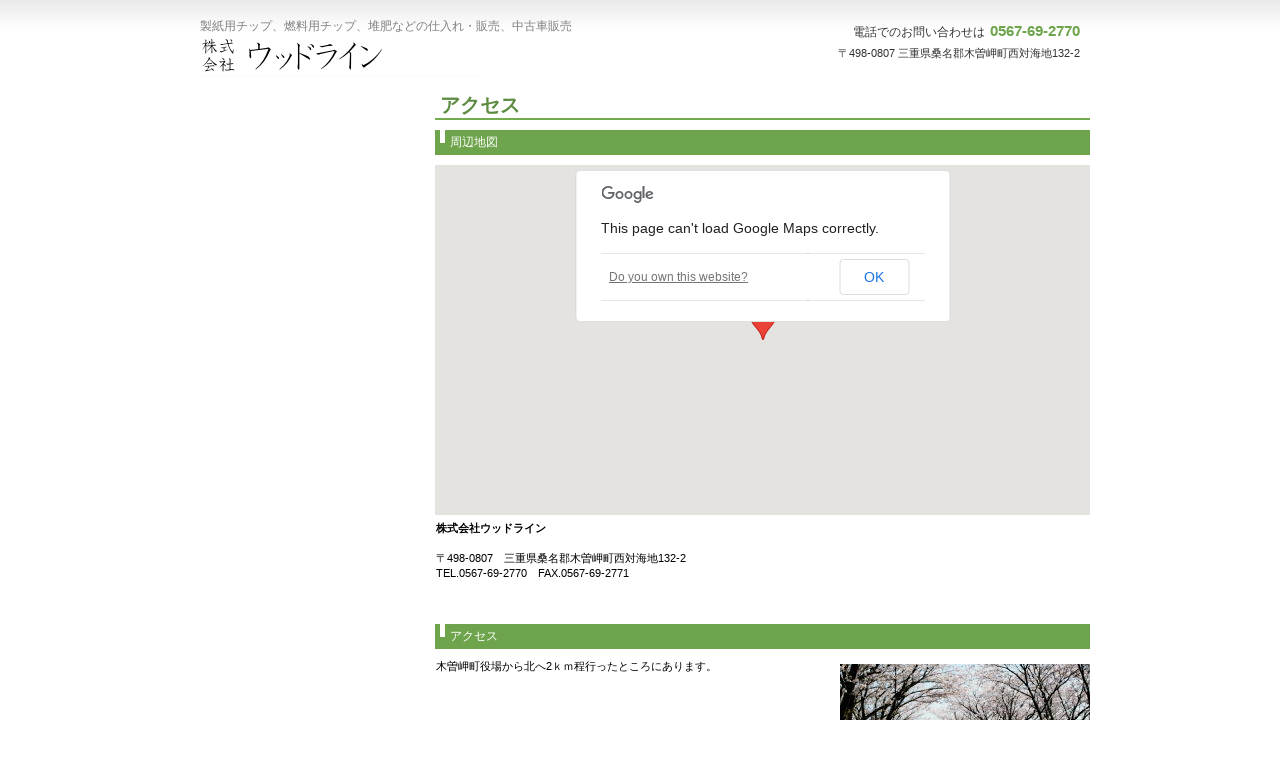

--- FILE ---
content_type: text/html
request_url: http://woodline-jpn.com/access.html
body_size: 3298
content:
<!DOCTYPE HTML PUBLIC "-//W3C//DTD HTML 4.01 Transitional//EN" "http://www.w3.org/TR/html4/loose.dtd">
<html lang="ja">
<head>
<meta http-equiv="Content-Type" content="text/html; charset=Shift_JIS">
<meta http-equiv="Content-Style-Type" content="text/css">
<meta http-equiv="Content-Script-Type" content="text/javascript">
<meta name="GENERATOR" content="JustSystems Homepage Builder Version 16.0.10.0 for Windows">
<meta name="Keywords" content="アクセス,地図,住所">
<meta name="Description" content="アクセス">
<title>アクセス&nbsp;-&nbsp;株式会社ウッドライン</title>
<link rel="stylesheet" href="hpbparts.css" type="text/css" id="hpbparts">
<link rel="stylesheet" href="container_6B_2c_middle_left.css" type="text/css" id="hpbcontainer">
<link rel="stylesheet" href="main_6B_2c1.css" type="text/css" id="hpbmain">
<link rel="stylesheet" href="user.css" type="text/css" id="hpbuser">
<script src="http://maps.google.com/maps/api/js?sensor=false" charset="UTF-8" type="text/javascript"></script>
<script src="hpbmapscript1.js" charset="UTF-8" type="text/javascript">HPBMAP_20130208001617</script>
<script type="text/javascript">

<!--
function hpbmapinit() {
	hpbmaponload();
}
//-->
</script></head>
<body id="hpb-template-06-02-01" class="hpb-layoutset-02" onload="hpbmapinit();">
<div id="hpb-skip"><a href="#hpb-title">本文へスキップ</a></div>
<!-- container -->
<div id="hpb-container">
  <!-- header -->
  <div id="hpb-header">
    <div id="hpb-headerMain">
      <h1><font color="#808080">製紙用チップ、燃料用チップ、堆肥などの仕入れ・販売、中古車販売</font></h1>
    </div>
    <div id="hpb-headerLogo"><a href="index.html" style="background-image : url(logo_6B121.png);height : 40px;">株式会社ウッドライン</a></div>
    <div id="hpb-headerExtra1">
      <p class="tel"><span>電話でのお問い合わせは</span>0567-69-2770</p>
      <p class="address">〒498-0807 三重県桑名郡木曽岬町西対海地132-2</p>
    </div>
  </div>
  <!-- header end --><!-- inner -->
  <div id="hpb-inner">
    <!-- wrapper -->
    <div id="hpb-wrapper">
      <!-- page title -->
      <div id="hpb-title">
        <h2><span class="ja">アクセス</span><span class="en">access</span></h2>
      </div>
      <!-- page title end --><!-- main -->
      <div id="hpb-main">
        <!-- access -->
        <div id="access">
          <h3>周辺地図</h3>
          <div name="HPBMAP" id="HPBMAP_20130208001617" style="width : 655px; height: 350px;"></div>
          <p><strong>株式会社ウッドライン</strong><br>
          <br>
          〒498-0807　三重県桑名郡木曽岬町西対海地132-2<br>
          TEL.0567-69-2770　FAX.0567-69-2771</p>
          <hr>
          <h3>アクセス</h3>
          <img src="access-img011.jpg" width="250" height="166" alt="店舗外観" class="right">
          <p>木曽岬町役場から北へ2ｋｍ程行ったところにあります。</p>
        </div>
      </div>
    </div>
  </div>
  <!-- inner end --><!-- footer -->
  <div id="hpb-footer">
    <div id="hpb-footerMain">
      <p>copyright&copy;2013&nbsp;woodline&nbsp;all&nbsp;rights&nbsp;reserved.</p>
    </div>
    <div id="hpb-footerExtra1">
      <h3 class="hpb-c-index">サブナビゲーション</h3>
      <ul>
        <li><a href="privacy.html">プライバシーポリシー</a>
      </ul>
    </div>
  </div>
  <!-- footer end -->
</div>
<!-- container end --></body>
</html>

--- FILE ---
content_type: text/css
request_url: http://woodline-jpn.com/container_6B_2c_middle_left.css
body_size: 4294
content:
@charset "Shift_JIS";

/* 要素リセット */
body
{
    margin: 0;
    padding: 0;
    text-align: center;
    font-size: 75%;
    font-family: 'メイリオ' ,Meiryo, 'ヒラギノ角ゴ Pro W3' , 'Hiragino Kaku Gothic Pro' , 'ＭＳ Ｐゴシック' , 'Osaka' ,sans-serif;
    color: #000000; /* 標準文字色 */
    min-width: 900px;
}
/* Safari用ハック 文字サイズ調整 */
/*\*/
html:\66irst-child body
{
    font-size: 70%;
}
/* end */

img
{
    border-top: 0;
    border-right: 0;
    border-bottom: 0;
    border-left: 0;
}

/*--------------------------------------------------------
  レイアウト設定
--------------------------------------------------------*/
#hpb-container
{
    background-image : url(fbg_6B.png);
    background-position: bottom left;
    background-repeat: repeat-x;
    position: relative;
}

#hpb-header
{
    width: 900px;
    margin-left: auto;
    margin-right: auto;
    margin-bottom: 0px;
    height: 70px;
}

*:first-child + html #hpb-header
{
    /* for IE7 */
    padding-left: 15px;
    height: 106px;
}

* html #hpb-header
{
    /* for IE6 */
    padding-left: 15px;
    height: 106px;
}

#hpb-inner
{
    width: 900px;
    margin-left: auto;
    margin-right: auto;
    position: relative;
    clear: both;
}

.hpb-layoutset-02 #hpb-wrapper
{
    width: 655px;
    padding-top: 0px;
    float: right;
}

.hpb-layoutset-01 #hpb-title
{
    height: 260px;
    margin: 0px;
    padding: 0;
}

.hpb-layoutset-02 #hpb-title
{
}

#hpb-main
{
    width: 655px;
    float: right;
    text-align: left;
}

.hpb-layoutset-01 #hpb-main
{
    padding-top: 10px;
}

#hpb-aside
{
    width: 225px;
    float: left;
    margin-top: 19px;
    padding-bottom: 50px;
}

.hpb-layoutset-02 #hpb-aside
{
    margin-top: 20px;
}

#hpb-footer
{
    width: 900px;
    height: 95px;
    margin-left: auto;
    margin-right: auto;
    padding-top: 20px;
    clear: both;
}

.hpb-layoutset-01 #hpb-nav
{
    width: 225px;
    margin-top: -260px;
    overflow: hidden;
    float: left;
}

.hpb-layoutset-02 #hpb-nav
{
    width: 225px;
    overflow: hidden;
    float: left;
}


/*--------------------------------------------------------
  デザイン設定
--------------------------------------------------------*/
/* 背景設定 */
.hpb-layoutset-01
{
    background-image : url(bg_6B_01_01.png);
    background-position: 0px 0px;
    background-repeat: repeat-x;
}
.hpb-layoutset-02
{
    background-image : url(bg_6B_01_01.png);
    background-position: 0px 0px;
    background-repeat: repeat-x;
}


/* コンテンツ配置領域 */

/* ナビゲーション */
#hpb-nav ul
{
    display: block;
    margin-top: -1px;
    margin-right: auto;
    margin-bottom: 0;
    margin-left: auto;
    padding-top: 0;
    padding-right: 0;
    padding-bottom: 0;
    padding-left: 0;
    list-style-type: none;
    overflow: hidden;
}

#hpb-nav li
{
    display: block;
    overflow: hidden;
}


#hpb-nav li a
{
    display: block;
    height: 52px;
    text-align: left;
    overflow: hidden;
    line-height: 1;
    padding-left: 20px;
}

#hpb-nav li span.en
{
    color: #FFFFFF;
    font-size: 14px;
    text-transform: uppercase;
    font-weight: bold;
    padding-top: 5px;
    padding-bottom: 5px;
    padding-left: 5px;
    line-height: 52px;
}

#hpb-nav li span.ja
{
    color: #C1DBB3;
    font-size: 11px;
    font-weight: bold;
    padding-left: 5px;
    line-height: 12px;
}

#hpb-nav a:link
{
    background-image : url(menuBg_6B_01.png);
    background-position: top left;
    background-repeat: no-repeat;
}
#hpb-nav a:visited
{
    background-image : url(menuBg_6B_01.png);
    background-position: top left;
    background-repeat: no-repeat;
}
#hpb-nav a:hover
{
    background-image : url(menuBg_6B_01_on.png);
    background-position: top left;
    background-repeat: no-repeat;
}
#hpb-nav a:active
{
    background-image : url(menuBg_6B_01_on.png);
    background-position: top left;
    background-repeat: no-repeat;
}

#hpb-nav a:hover span.en
{
    color: #C1DBB3;
}
#hpb-nav a:active span.en
{
    color: #C1DBB3;
}

#hpb-nav h3.hpb-c-index
{
    height: 1px;
    margin: 0;
    padding: 0;
    overflow: hidden;
    text-indent: -9999px;
    background: none;
}

/*--------------------------------------------------------
  共通パーツデザイン設定
--------------------------------------------------------*/



--- FILE ---
content_type: text/css
request_url: http://woodline-jpn.com/main_6B_2c1.css
body_size: 16472
content:
@charset "Shift_JIS";

/*--------------------------------------------------------
  共通レイアウトパーツ設定
--------------------------------------------------------*/
/* ヘッダー内パーツ */

#hpb-headerMain
{
    height: 20px;
    margin-top: 0;
    margin-right: 0px;
    margin-bottom: 0;
    margin-left: 10px;
}

#hpb-headerMain h1
{
    margin-top: 15px;
    margin-right: auto;
    margin-bottom: 0;
    margin-left: auto;
    padding-top: 0;
    padding-right: 0;
    padding-bottom: 0;
    padding-left: 0;
    text-align: left;
    font-weight: normal;
    line-height: 20px;
    font-size: 12px;
    color: #BDBDBD;
}

#hpb-headerLogo
{
    width: 300px;
    float: left;
    z-index: 2;
}

#hpb-headerLogo a
{
    display: block;
    margin-top: 0;
    margin-right: 0;
    margin-bottom: 15px;
    margin-left: 10px;
    padding-top: 0;
    padding-right: 0;
    padding-bottom: 0;
    padding-left: 0;
    text-indent: -9999px;
    overflow: hidden;
    height: 31px;
    background-image : url(logo_6B2.png);
    background-position: center left;
    background-repeat: no-repeat;
}

*:first-child + html #hpb-headerLogo a
{
    /* for IE7 */
    margin-top: 20px;
}

#hpb-headerExtra1
{
    width: 350px;
    margin-top: -20px;
    margin-right: 10px;
    margin-bottom: 0;
    margin-left: 0;
    padding-top: 0px;
    padding-right: 0;
    padding-bottom: 0;
    padding-left: 0;
    float: right;
    z-index: 2;
}

#hpb-headerExtra1 p.tel
{
    /* 電話番号の文字設定 */
    margin-top: 0;
    margin-right: 0;
    margin-bottom: 0;
    margin-left: 0;
    padding-top: 0;
    padding-right: 0;
    padding-bottom: 0;
    padding-left: 0;
    font-size: 15px;
    line-height: 29px;
    text-align: right;
    font-weight: bold;
    color: #6EA44C;
}

#hpb-headerExtra1 p.tel span
{
    /* 電話番号の「TEL」文字設定 */
    font-size: 12px;
    padding-right: 5px;
    color: #333333;
    font-weight: normal;
}

#hpb-headerExtra1 p.address
{
    /* 住所文字設定 */
    margin-top: 0;
    margin-right: 0;
    margin-bottom: 0;
    margin-left: 0;
    padding-top: 0;
    padding-right: 0;
    padding-bottom: 0;
    padding-left: 0;
    line-height: 12px;
    text-align: right;
    color: #333333;
}

#hpb-headerExtra2
{
}

/* フッター内パーツ */
#hpb-footerMain
{
    width: 440px;
    float: right;
    height: 35px;
}

#hpb-footerMain p
{
    /* コピーライト文字設定 */
    margin-top: 0;
    margin-bottom: 0;
    padding-top: 0;
    padding-bottom: 0;
    padding-right: 10px;
    font-size: 1.1em;
    text-align: right;
    line-height: 35px;
    color: #999999;
    font-family: Century, HeiseiMincho, 'Hiragino Mincho Pro' , 'MS Mincho' , 'ヒラギノ明朝 Pro W3' , 'ＭＳ Ｐ明朝' , serif;
}

#hpb-footerLogo
{
}

#hpb-footerExtra1
{
    width: 400px;
    float: left;
    height: 20px;
}

#hpb-footerExtra1 ul
{
    margin-top: 10px;
    margin-right: 0;
    margin-bottom: 0;
    margin-left: 0;
    padding-top: 0;
    padding-right: 0;
    padding-bottom: 0;
    padding-left: 0;
    list-style-type: none;
    text-align: left;
}

#hpb-footerExtra1 li
{
    /* フッターナビ設定 */
    line-height: 12px;
    font-size: 0.9em;
}

#hpb-footerExtra1 li a
{
    line-height: 12px;
    padding-left: 15px;
    padding-right: 15px;
    border-left-width: 1px;
    border-left-style: solid;
    border-left-color: #A19587;
    border-right-width: 1px;
    border-right-style: solid;
    border-right-color: #A19587;
}

#hpb-footerExtra1 a:link
{
    color: #999999;
    text-decoration: none;
}
#hpb-footerExtra1 a:visited
{
    color: #999999;
    text-decoration: none;
}
#hpb-footerExtra1 a:hover
{
    color: #649645;
    text-decoration: none;
}
#hpb-footerExtra1 a:active
{
    color: #649645;
    text-decoration: none;
}

#hpb-footerExtra2
{
}

/* サイドブロック内パーツ */

/* バナー */
#banner
{
}

#banner ul
{
    margin-top: 0;
    margin-right: 0;
    margin-bottom: 0;
    margin-left: 0;
    padding-top: 0;
    padding-right: 0;
    padding-bottom: 0;
    padding-left: 0;
    list-style-type: none;
}

#banner li
{
    display: block;
    margin-bottom: 5px;
    text-align: left;
}

#banner li a
{
    display: block;
    height: 150px;
    text-indent: -9999px;
    overflow: hidden;
}

#banner a#banner-pet
{
    /* ペット物件バナー */
    background-image : url(banner_6B_01.png);
    background-position: center center;
    background-repeat: no-repeat;
}

#banner a#banner-resort
{
    /* リゾート物件バナー */
    background-image : url(banner_6B_02.png);
    background-position: center center;
    background-repeat: no-repeat;
}

#banner a#banner-special
{
    /* 注目物件バナー */
    background-image : url(banner_6B_03.png);
    background-position: center center;
    background-repeat: no-repeat;
}

/*--------------------------------------------------------
  ナビゲーション設定
--------------------------------------------------------*/


#hpb-nav a:link
{
    text-decoration: none;
}
#hpb-nav a:visited
{
    text-decoration: none;
}
#hpb-nav a:hover
{
    text-decoration: none;
}
#hpb-nav a:active
{
    text-decoration: none;
}


/*--------------------------------------------------------
  基本パーツデザイン設定
--------------------------------------------------------*/

/* リンク文字色 */
a:link
{
    color: #385621;
    text-decoration: underline;
}
a:visited
{
    color: #385621;
    text-decoration: underline;
}
a:hover
{
    color: #649645;
    text-decoration: none;
}
a:active
{
    color: #649645;
    text-decoration: none;
}

#hpb-skip
{
    /* ヘッダースキップの非表示 */
    height: 1px;
    margin: 0;
    padding: 0;
    overflow: hidden;
    text-indent: -9999px;
}

p
{
    margin-top: 0.5em;
    margin-bottom: 2em;
    padding-right: 0.1em;
    padding-left: 0.1em;
    line-height: 1.4;
    text-align: left;
    overflow: visible;
}

p.large
{
    font-weight: bold;
    color: #649645;
    font-size: 1.2em;
    margin-bottom: 10px;
    margin-top: 5px;
}
p.indent
{
    padding-left: 15px;
}

.price
{
    color: #ff0000;
}

.left
{
    float: left;
}
.right
{
    float: right;
}

hr
{
    width: 100%;
    height: 1px;
    margin-top: 10px;
    margin-right: auto;
    margin-bottom: 20px;
    margin-left: auto;
    padding-top: 0;
    padding-right: 0;
    padding-bottom: 0;
    padding-left: 0;
    clear: both;
    border-top-width: 1px;
    border-top-style: none;
    border-right-width: 1px;
    border-right-style: none;
    border-left-width: 1px;
    border-left-style: none;
    color: #ffffff;
    border-bottom-width: 1px;
    border-bottom-style: none;
}

.hpb-layoutset-02 h2
{
    margin-top: 0;
    margin-right: 0;
    margin-bottom: 0;
    margin-left: 0;
    padding-top: 5px;
    padding-bottom: 4px;
    padding-left: 5px;
    padding-right: 15px;
    text-align: left;
    overflow: hidden;
    line-height: 1.1em;
    border-bottom-width: 2px;
    border-bottom-style: solid;
    border-bottom-color: #72AB50;
}

.hpb-layoutset-02 h2 span.ja
{
    font-size: 1.2em;
    color: #5C8B41;
    padding-right: 15px;
    padding-bottom: 3px;
    padding-top: 3px;
}

.hpb-layoutset-02 h2 span.en
{
    display: none;
}

#hpb-wrapper h3
{
    height: 25px;
    overflow: hidden;
    margin-top: 10px;
    margin-right: 0;
    margin-bottom: 10px;
    margin-left: 0;
    padding-top: 0;
    padding-left: 15px;
    padding-bottom: 0;
    font-size: 1.1em;
    line-height: 25px;
    text-align: left;
    color: #ffffff;
    font-weight: normal;
}

.hpb-layoutset-02 #hpb-wrapper h3
{
    height: 25px;
    overflow: hidden;
    margin-top: 10px;
    margin-right: 0;
    margin-bottom: 10px;
    margin-left: 0;
    padding-top: 0;
    padding-left: 15px;
    padding-bottom: 0;
    font-size: 1.1em;
    line-height: 25px;
    text-align: left;
    background-image : url(indexBg_6B.png);
    background-position: top left;
    background-repeat: no-repeat;
    color: #ffffff;
    font-weight: normal;
}

#hpb-wrapper h3 span.en
{
    display: none;
}

h3.hpb-c-index
{
    height: 1px;
    margin: 0;
    padding: 0;
    overflow: hidden;
    text-indent: -9999px;
    background: none;
}

h4
{
    margin-top: 0;
    margin-right: 0;
    margin-bottom: 0;
    margin-left: 0;
    padding-top: 5px;
    padding-right: 10px;
    padding-bottom: 0;
    padding-left: 2px;
    text-align: left;
    font-size: 1.1em;
    line-height: 1.2;
    font-weight: bold;
    color: #6EA44C;
}

h5
{
    margin-top: 0;
    margin-bottom: 0;
    text-align: left;
    font-size: 1.1em;
    line-height: 1.5;
    font-weight: bold;
}

table
{
    margin-top: 5px;
    margin-right: auto;
    margin-bottom: 5px;
    margin-left: 0;
    border-collapse: collapse;
    border-top-width: 1px;
    border-top-style: dotted;
    border-top-color: #CCCCCC;
}

table th
{
    padding-top: 5px;
    padding-right: 16px;
    padding-bottom: 5px;
    padding-left: 9px;
    text-align: left;
    background-color: #E9F2E3;
    border-bottom-width: 1px;
    border-bottom-style: dotted;
    border-bottom-color: #CCCCCC;
    white-space: nowrap;
    color: #72AB50;
}

table td
{
    padding-top: 5px;
    padding-right: 15px;
    padding-bottom: 5px;
    padding-left: 8px;
    text-align: left;
    border-bottom-width: 1px;
    border-bottom-style: dotted;
    border-bottom-color: #CCCCCC;
}

td p
{
    margin-bottom: 0.5em;
}

/* フォームパーツ設定 */
input.button
{
    margin-top: 10px;
    margin-bottom: 15px;
}

textarea
{
    width: 430px;
    height: 200px;
}

input.l
{
    width: 430px;
}
input.m
{
    width: 250px;
}
input.s
{
    width: 50px;
}


/* メインコンテンツ内基本パーツ */

#hpb-main ul
{
    margin-top: 0;
    margin-right: 0;
    margin-bottom: 0;
    margin-left: 0;
    padding-top: 0;
    padding-right: 0;
    padding-bottom: 0;
    padding-left: 0;
    list-style-type: none;
}

#hpb-main ul li
{
    text-align: left;
    line-height: 1.4;
    padding-top: 5px;
    padding-right: 15px;
    padding-bottom: 5px;
    padding-left: 15px;
    border-bottom-width: 1px;
    border-bottom-style: dotted;
    border-bottom-color: #422B0F;
    background-image : url(point_6B.png);
    background-position: 5px 10px;
    background-repeat: no-repeat;
}

#hpb-main dl
{
    margin-top: 0;
    margin-right: 0;
    margin-bottom: 20px;
    margin-left: 0;
    padding-top: 0;
    padding-right: 0;
    padding-bottom: 0;
    padding-left: 0;
}

#hpb-main dt
{
    float: left;
    margin-top: 0;
    margin-right: 0;
    margin-bottom: 0;
    margin-left: 0;
    text-align: left;
    line-height: 19px;
    min-height: 19px;
    width: 170px !important;
    padding-top: 5px;
    padding-right: 0;
    padding-bottom: 2px;
    padding-left: 15px;
    background-image : url(point_6B.png);
    background-position: 5px 10px;
    background-repeat: no-repeat;
    color: #649645;
}

#hpb-main dd
{
    margin-top: 0;
    margin-right: 0;
    margin-bottom: 0;
    margin-left: 0;
    padding-top: 5px;
    padding-right: 15px;
    padding-bottom: 5px;
    text-align: left;
    line-height: 19px;
    min-height: 19px;
    padding-left: 185px;
    border-bottom-width: 1px;
    border-bottom-style: dotted;
    border-bottom-color: #DDDDDD;
    color: #333333;
}

*:first-child + html #hpb-main dd
{
    /* for IE7 */
    padding-left: 10px;
    min-height: 20px;
}

* html #hpb-main dd
{
    /* for IE6 */
    padding-left: 0px;
    height: 20px;
}

#hpb-main dl:after
{
    content: ".";
    clear: both;
    height: 0;
    display: block;
    visibility: hidden;
}

#hpb-main img.left
{
    margin-top: 5px;
    margin-right: 20px;
    margin-bottom: 10px;
    float: left;
}

#hpb-main img.right
{
    margin-top: 5px;
    margin-bottom: 10px;
    margin-left: 20px;
    float: right;
}

#pagetop
{
    margin-top: 15px;
    margin-right: auto;
    margin-bottom: 20px;
    margin-left: auto;
    text-align: right;
}

#pagetop a
{
    /* ページの先頭へのリンク設定 */
    display: block;
    margin-left: auto;
    margin-right: 0;
    width: 125px;
    height: 21px;
    text-align: left;
    text-indent: -9999px;
    overflow: hidden;
    background-image : url(returnTop_6B.png);
    background-position: center left;
    background-repeat: no-repeat;
}

#pagetop a:link
{
    color: #661900;
    text-decoration: none;
}
#pagetop a:visited
{
    color: #661900;
    text-decoration: none;
}
#pagetop a:hover
{
    color: #F39700;
    text-decoration: none;
}
#pagetop a:active
{
    color: #F39700;
    text-decoration: none;
}


/* トップページ デザイン定義 */
.hpb-layoutset-01 #hpb-title h2
{
    margin-top: 0px;
    margin-bottom: 0;
    margin-left: 0;
    margin-right: 0;
    overflow: hidden;
    text-indent: -9999px;
    height: 260px;
    background-image : url(mainimg_6B1.png);
    background-position: top center;
    background-repeat: no-repeat;
}

#toppage-news h3
{
    height: 25px;
    overflow: hidden;
    margin-top: 10px;
    margin-right: 0;
    margin-bottom: 0px;
    margin-left: 0;
    padding-top: 0;
    padding-left: 15px;
    padding-bottom: 0;
    font-size: 1.1em;
    line-height: 19px;
    text-align: left;
    background-image : url(top_info_6B.png);
    background-position: top left;
    background-repeat: no-repeat;
}

#toppage-news
{
    padding-bottom: 15px;
}
#toppage-news span.ja
{
    display: none;
}

/* 店舗情報 */
#toppage-info
{
    padding-top: 10px;
    padding-right: 10px;
    padding-bottom: 0px;
    padding-left: 10px;
    zoom: 1;
    background-color: #ffffff;
    border-top-width: 1px;
    border-top-style: solid;
    border-top-color: #DDDDDD;
    border-right-width: 1px;
    border-right-style: solid;
    border-right-color: #DDDDDD;
    border-bottom-width: 1px;
    border-bottom-style: solid;
    border-bottom-color: #DDDDDD;
    border-left-width: 1px;
    border-left-style: solid;
    border-left-color: #DDDDDD;
}

#toppage-info img.shopinfo
{
    background-color: #EEEEEE;
    margin-left: 10px;
    margin-right: 0;
    margin-bottom: 0;
    float: right;
}

#toppage-info h3
{
    height: 25px;
    overflow: hidden;
    margin-top: 0px;
    margin-right: 0;
    margin-bottom: 5px;
    margin-left: 0;
    padding-top: 0;
    padding-left: 15px;
    padding-bottom: 0;
    font-size: 1.1em;
    line-height: 13px;
    text-align: left;
    background-image : url(shop_info_6B.png);
    background-position: top left;
    background-repeat: no-repeat;
    color: #ffffff;
}

#toppage-info span.ja
{
    display: none;
}

#toppage-info h4
{
    margin-left: auto;
    margin-right: auto;
    margin-bottom: 0;
    margin-top: 0;
    font-weight: bold;
    font-size: 1.15em;
    padding-top: 0px;
}

#toppage-info h4 span.en
{
    color: #000000;
    padding-right: 15px;
    padding-bottom: 0px;
    padding-top: 0px;
}

#toppage-info p
{
    margin-top: 0.5em;
    margin-bottom: 0.5em;
    margin-left: auto;
    margin-right: auto;
    line-height: 1.5;
}

#toppage-info p.access
{
    background-image : url(access_6B.png);
    background-position: top left;
    background-repeat: no-repeat;
    margin-top: 0;
    margin-bottom: 0;
}

#toppage-info p.access a
{
    line-height: 19px;
    width: 75px;
    display: block;
    overflow: hidden;
    text-indent: -9999px;
}

#toppage-info p.access a:link
{
    color: #ffffff;
    text-decoration: none;
}
#toppage-info p.access a:visited
{
    color: #ffffff;
    text-decoration: none;
}
#toppage-info p.access a:hover
{
    color: #C58C63;
    text-decoration: none;
}
#toppage-info p.access a:active
{
    color: #C58C63;
    text-decoration: none;
}

#toppage-info hr
{
    margin-bottom: 0;
    margin-top: 0;
    height: 10px;
}


/* 物件詳細 デザイン定義 */
#detail h3
{
    color: #442c10;
    background-image: none;
    padding-left: 5px;
    font-size: 1.2em;
    font-weight: bold;
}

#detail-imgbox
{
    margin-top: 5px;
    margin-right: 5px;
    margin-left: 5px;
    padding-top: 10px;
    padding-bottom: 5px;
    text-align: center;
    border-top-width: 1px;
    border-top-style: solid;
    border-top-color: #CCCCCC;
    border-right-width: 1px;
    border-right-style: solid;
    border-right-color: #CCCCCC;
    border-bottom-width: 1px;
    border-bottom-style: solid;
    border-bottom-color: #CCCCCC;
    border-left-width: 1px;
    border-left-style: solid;
    border-left-color: #CCCCCC;
    background-image : url(shopinfoBg_6B.png);
    background-position: bottom left;
    background-repeat: repeat-x;
}

#detail-imgbox img
{
    margin-right: 15px;
    margin-left: 15px;
}


--- FILE ---
content_type: application/javascript
request_url: http://woodline-jpn.com/hpbmapscript1.js
body_size: 1257
content:
//
// (C) 2012 株式会社ジャストシステム
//
// ***** DO NOT EDIT THIS FILE *****

var lat = new Array(1);
var lng = new Array(1);
var markerwindowinfo = new Array(1);
var markerwindowopen = new Array(1);
var markerevent = new Array(1);
var firstshown = new Array(1);
lat[0] = "35.079341";
lng[0] = "136.729926";
markerwindowinfo[0] = "㈱ウッドライン";
markerwindowopen[0] = "1";
markerevent[0] = "click";
firstshown[0] = "1";

function createMarker(map, point, event, info, open) {
	var marker = new google.maps.Marker({position: point, map: map});
	if(open == 1){
	var info = new google.maps.InfoWindow({content: info});
		google.maps.event.addListener(marker, event, function() {
			info.open(map, marker);
		});
	}
	return marker;
}

function hpbmaponload() {
	var mapdiv = document.getElementById("HPBMAP_20130208001617");
	var myOptions = { 
	zoom: 17, 
	center: new google.maps.LatLng( 35.079341, 136.729926 ), 
	mapTypeId: google.maps.MapTypeId.ROADMAP
	}
	var map = new google.maps.Map(mapdiv, myOptions);
	for (var i = 0; i < 1; i++) {
	  if(firstshown[i] == 1){
		var point = new google.maps.LatLng(lat[i], lng[i]);
		createMarker(map, point, markerevent[i], markerwindowinfo[i], markerwindowopen[i]);
	  }
	}
	return map;
}